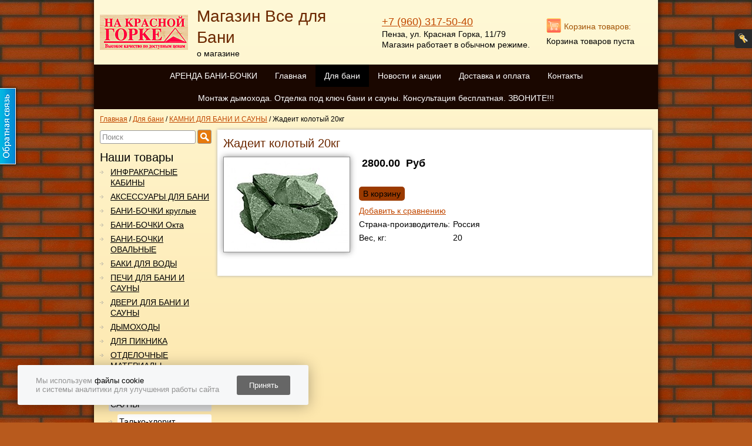

--- FILE ---
content_type: text/html; charset=utf-8
request_url: https://www.redpnz-banya.ru/market/shpaklevki_i_shtukaturki/zhadeit_kolotyj_20kg/
body_size: 8285
content:
<!DOCTYPE html PUBLIC "-//W3C//DTD XHTML 1.0 Strict//EN" "http://www.w3.org/TR/xhtml1/DTD/xhtml1-strict.dtd">
<html xmlns="http://www.w3.org/1999/xhtml" lang="ru" xml:lang="ru"><head><meta http-equiv="Content-Type" content="text/html; charset=utf-8" /><meta http-equiv="X-UA-Compatible" content="IE=edge" /><meta name="description" content="" /><meta name="keywords" content="" /><title>Жадеит колотый 20кг</title><link rel="shortcut icon" href="/favicon.ico" /><link type="text/css" rel="stylesheet" href="/css/default/style.css?1688041093233d0c1d9f7d0cb96383afee5c81148b" /><link type="text/css" rel="stylesheet" href="/css/decor.css?1688041093233d0c1d9f7d0cb96383afee5c81148b" /><link type="text/css" rel="stylesheet" href="/css/user.css?1565168992" /><script type="text/javascript">
				if (window != window.top) {
					var domain = "edusite.su";
					document.domain = domain.replace(window.location.protocol + '//', '');
				}
			</script>						<script type="text/javascript" charset="utf-8" src="/js/cms/jquery.compiled_custom.js?2cmp"></script>
			<script type="text/javascript">jQuery(function(a) {a.datepicker.setDefaults(a.datepicker.regional.ru);});</script>

			<link type="text/css" rel="stylesheet" href="/js/jquery/fancybox/jquery.fancybox-1.3.4.css?2cmp" />
			<script type="text/javascript" charset="utf-8" src="/js/guest.js?2cmp"></script><script charset="utf-8" src="/js/base-template.js?1688041093233d0c1d9f7d0cb96383afee5c81148b" type="text/javascript"></script><script>
			var newOffersImport = parseInt('') || 0;
			var isApplyCurrency = parseInt('Ваших прав недостаточно, чтобы совершить это действие.') || 0;
		</script><meta name="format-detection" content="telephone=no"><meta name="google-site-verification" content="7zB8NtHhET1h7aiDchgSL4JzY7LcrdY0S7Y7jT8LmKs" /><meta name='wmail-verification' content='10035ec55548c9f63f72ac55c5bbcb55' /><meta name="yandex-verification" content="cfed181ec1d10815" /><meta property="og:image" content="//www.redpnz-banya.ru/files/01_06_12_173.jpg" /><script src="/js/cms/performance.monitor.js?1688041093233d0c1d9f7d0cb96383afee5c81148b"></script><script>
					$(document).ready(function() {
						(function () {
							this.users.init(this);
						}).call(application);
					});
				</script><script>
			var itemDiscounts = {};
			</script><style>
			#cookie-notification {
				box-sizing: unset;
				position: fixed;
				display: none;
				align-items: center;
				justify-content: space-around;
				z-index: 1000;
				bottom: 30px;
				left: 30px;
				background-color: #F6F7F8;
				box-shadow: 0 2px 25px rgba(0, 0, 0, 0.3);
				border-radius: 3px;
				padding: 16px;
				width: 463px;
				height: 36px;
				font-size: 13px;
				line-height: normal;
			}

			#cookie-notification a {
				text-decoration: none;
				color: #000000;
			}

			#cookie-notification p {
				color: #939393;
				font-size: 13px;
				margin: 0;
			}

			#accept-cookies {
				background-color: #666666;
				width: 91px;
				height: 33px;
				color: #FFFFFF;
				border-radius: 3px;
				border-color: unset;
				border-style: none;
				cursor: pointer;
				font-family: Arial, serif;
			}

			#accept-cookies p {
				margin-bottom: 0;
			}

			@media (max-width: 767px) {
				#cookie-notification {
					left: 50%;
					transform: translateX(-50%);
				}
			}

			@media (max-width: 622px) {
				#cookie-notification {
					bottom: 90px;
				}
			}

			@media (max-width: 505px) {
				#cookie-notification {
					width: 326px;
					height: 42px;
				}
			}
		</style><script>
				/** Функционал уведомлений о куках. */

				/** @type {string} Название куки. */
				var cookieNotificationName = "cookiesAccepted";

				/** @type {number} Количество дней жизни куки. */
				var cookieNotificationDaysLifeTime = 365;

				/** @type {?HTMLElement} Элемент уведомления. */
				var cookieNotification;

				/**
				 * Инициализирует функционал уведомления о куках.
				 * @return {void}
				 */
				function initCookieNotification() {
					if (getCookiesAccepted()) {
						return;
					}

					cookieNotification = document.getElementById('cookie-notification');
					if (!cookieNotification) {
						return;
					}

					showCookieNotification();

					document.getElementById('accept-cookies').addEventListener('click', function () {
						setCookiesAccepted();
						hideCookieNotification();
					});
				}

				/**
				 * Возвращает значение куки.
				 * @return {boolean}
				 */
				function getCookiesAccepted() {
					var cookies = document.cookie.split('; ');
					for (var i = 0; i < cookies.length; i++) {
						if (cookies[i].split('=')[0] === cookieNotificationName) {
							return true;
						}
					}

					return false;
				}

				/**
				 * Устанавливает значение куки.
				 * @return {void}
				 */
				function setCookiesAccepted() {
					var date = new Date();
					date.setTime(date.getTime() + (cookieNotificationDaysLifeTime * 24 * 60 * 60 * 1000));
					document.cookie = cookieNotificationName + '=1; expires=' + date.toUTCString() + '; Path=/';
				}

				/**
				 * Показывает уведомление.
				 * @return {void}
				 */
				function showCookieNotification() {
					cookieNotification.style.display = 'flex';
				}

				/**
				 * Скрывает уведомление.
				 * @return {void}
				 */
				function hideCookieNotification() {
					cookieNotification.style.display = 'none';
				}

				window.addEventListener('DOMContentLoaded', function () {
					initCookieNotification();
				});
			
			</script><div id="cookie-notification"><div><p>Мы используем <a href="/pdn/" target="_blank">файлы cookie</a></p><p>и системы аналитики для улучшения работы сайта</p></div><button id="accept-cookies">Принять</button></div></head><body><div class="main"><div class="top_header"><div class="title_block"><div class="logo"><a href="/"><img alt="Жадеит колотый 20кг" title="Жадеит колотый 20кг" src="/images/cms/thumbs/9799c8258567b66fc1873aa4697de592b97d61ed/logo_150_auto.png" /></a></div><div class="title_company"><div><a class="name" href="/">Магазин Все для Бани</a></div><div><a class="slogan" href="/">о магазине</a></div></div></div><div class="contacts"><div class="phone"><span class="small-phone">+7 (960) 317-50-40</span><span class="big-phone"></span></div><div class="address">Пенза, ул. Красная Горка, 11/79</div><div class="time">Магазин работает в обычном режиме.</div></div><div class="header_basket" id="header_basket"><div id="header_basket_title" class="header_basket_title header_basket_div"><a href="/emarket/cart/"><span>Корзина товаров:</span></a></div></div></div><div class="menu"><ul><li class="first "><a href="/on-lajn/">АРЕНДА БАНИ-БОЧКИ</a></li><li class="even "><a href="/">Главная</a></li><li class="current "><a href="/market/">Для бани</a></li><li class="even "><a href="/allnews/">Новости и акции</a></li><li class=""><a href="/dostavka_i_oplata/">Доставка и оплата</a></li><li class="even "><a href="/contacts/">Контакты</a></li><li class="last "><a href="/otdelka_pod_klyuch_bani_i_sauny/">Монтаж дымохода. Отделка под ключ бани и сауны. Консультация бесплатная. ЗВОНИТЕ!!!</a></li></ul></div><div class="breadcrumbs"><ul><li class="breadcrumbs_home"><a href="/"><div>Главная</div></a><span class="breadcrumb_separator"><span class="separator_text">/</span></span></li><li><a href="/market/" title="Для бани"><div>Для бани</div></a><span class="breadcrumb_separator"><span class="separator_text">/</span></span></li><li><a href="/market/shpaklevki_i_shtukaturki/" title="КАМНИ ДЛЯ БАНИ И САУНЫ"><div>КАМНИ ДЛЯ БАНИ И САУНЫ</div></a><span class="breadcrumb_separator"><span class="separator_text">/</span></span></li><li class="breadcrumbs_last"><a><div>Жадеит колотый 20кг</div></a><span class="breadcrumb_separator"><span class="separator_text">/</span></span></li></ul></div><div class="content"><div class="left_block"><form action="/search/search_do/" method="get" class="search_form header_search_form"><fieldset><input title="Поиск" class="form_placeholder search_form_string" autocomplete="off" type="text" size="20" value="" name="search_string" /><input class="submit_button " type="submit" value="" /></fieldset></form><div class="left_menu"><div class="catalog_title h1">Наши товары</div><div class="main_catalog_list"><ul class="level-0"><li data-id="1775" class="first "><a href="/market/infrokrasnye_kabiny/">ИНФРАКРАСНЫЕ КАБИНЫ</a></li><li data-id="1153" class="even "><a href="/market/svetil_niki/">АКСЕССУАРЫ ДЛЯ БАНИ</a><ul class="level-1"><li data-id="1673" class="first "><a href="/market/svetil_niki/natural_nye_masla/">Натуральные масла</a></li><li data-id="1670" class="even "><a href="/market/svetil_niki/veniki_dlya_bani/">Веники для бани</a></li><li data-id="1653" class=""><a href="/market/svetil_niki/podgolovniki/">Подголовники</a></li><li data-id="1589" class="even "><a href="/market/svetil_niki/propitki/">Пропитки</a></li><li data-id="1492" class=""><a href="/market/svetil_niki/sol_gimalajskaya/">Соль гималайская</a></li><li data-id="1269" class="even "><a href="/market/svetil_niki/fortochki/">Форточки</a></li><li data-id="1267" class=""><a href="/market/svetil_niki/4/">Ручки для дверей</a></li><li data-id="1265" class="even "><a href="/market/svetil_niki/2/">Абажуры для светильников</a></li><li data-id="1264" class=""><a href="/market/svetil_niki/1/">Руковички, шапочки</a></li><li data-id="1263" class="even "><a href="/market/svetil_niki/polochki/">Полочки вешалки</a></li><li data-id="1262" class="last "><a href="/market/svetil_niki/shajki_zaparaniki/">Шайки, запарники, ковшы</a></li></ul></li><li data-id="1152" class=""><a href="/market/mebel/">БАНИ-БОЧКИ круглые</a><ul class="level-1"><li data-id="1168" class="first "><a href="/market/mebel/2/">Баня-бочка 3м КЕДР</a></li><li data-id="1166" class="even "><a href="/market/mebel/banya-bochka_4_0m/">Баня-бочка 4м КЕДР</a></li><li data-id="2046" class=""><a href="/market/mebel/banya-bochka_4_5m_kedr/">Баня-бочка 4,5м КЕДР</a></li><li data-id="1165" class="even "><a href="/market/mebel/banya-bochka_3_0m/">Баня-бочка 5м КЕДР</a></li><li data-id="1164" class="last "><a href="/market/mebel/banya-bochka_4_5m/">Баня-бочка 6м КЕДР</a></li></ul></li><li data-id="1758" class="even "><a href="/market/bani-bochki_okta/">БАНИ-БОЧКИ Окта</a></li><li data-id="1864" class=""><a href="/market/bani-bochki_oval_nye/">БАНИ-БОЧКИ ОВАЛЬНЫЕ</a></li><li data-id="1151" class="even "><a href="/market/baki_dlya_vody/">БАКИ ДЛЯ ВОДЫ</a><ul class="level-1"><li data-id="1177" class="first "><a href="/market/baki_dlya_vody/3/">Баки-теплообменники</a></li><li data-id="1176" class="even "><a href="/market/baki_dlya_vody/2/">Баки под теплообменники</a></li><li data-id="1172" class="last "><a href="/market/baki_dlya_vody/baki_na_trube/">Баки на трубе</a></li></ul></li><li data-id="1150" class=""><a href="/market/aksessuary_dlya_bani/">ПЕЧИ ДЛЯ БАНИ И САУНЫ</a><ul class="level-1"><li data-id="1193" class="first "><a href="/market/aksessuary_dlya_bani/pechi_drovyannye/">Печи дровяные</a></li><li data-id="1194" class="even "><a href="/market/aksessuary_dlya_bani/pechi_elektricheskie/">Печи электрические</a></li><li data-id="1538" class=""><a href="/market/aksessuary_dlya_bani/pechi_gazovye/">Печи газовые</a></li><li data-id="1711" class="even "><a href="/market/aksessuary_dlya_bani/oblicovka_iz_natural_nogo_kamnya/">Печи и облицовка из натурального камня</a></li><li data-id="1484" class=""><a href="/market/aksessuary_dlya_bani/pul_t_upravleniya/">Пульт управления</a></li><li data-id="1978" class="even "><a href="/market/aksessuary_dlya_bani/parovye_pushki/">Паровые пушки</a></li><li data-id="1696" class="last "><a href="/market/aksessuary_dlya_bani/gorelki_gazovye/">Горелки газовые</a></li></ul></li><li data-id="1142" class="even "><a href="/market/banya-bochka_4_5m/">ДВЕРИ ДЛЯ БАНИ И САУНЫ</a><ul class="level-1"><li data-id="1198" class="first "><a href="/market/banya-bochka_4_5m/dveri_derevyannye/">Двери деревянные</a></li><li data-id="1197" class="last even "><a href="/market/banya-bochka_4_5m/dveri_steklyannye/">Двери стеклянные</a></li></ul></li><li data-id="1143" class=""><a href="/market/banya-bochka_5_5m/">ДЫМОХОДЫ</a><ul class="level-1"><li data-id="2272" class="first "><a href="/market/banya-bochka_5_5m/3/">Промышленные дымоходы</a></li><li data-id="2179" class="even "><a href="/market/banya-bochka_5_5m/2/">Вентиляция Басту</a></li><li data-id="1831" class=""><a href="/market/banya-bochka_5_5m/1/">Мастер флеш</a></li><li data-id="1200" class="even "><a href="/market/banya-bochka_5_5m/dvuhkonturnye_uteplennye/">Двухконтурные утепленные</a></li><li data-id="1199" class=""><a href="/market/banya-bochka_5_5m/odnostennye/">Одностенные</a></li><li data-id="1445" class="last even "><a href="/market/banya-bochka_5_5m/komplektuyuwie/">Комплектующие</a></li></ul></li><li data-id="1162" class="even "><a href="/market/dlya_piknika/">ДЛЯ  ПИКНИКА</a><ul class="level-1"><li data-id="1203" class="first "><a href="/market/dlya_piknika/1/">Аксессуары</a></li><li data-id="1202" class="even "><a href="/market/dlya_piknika/koptil_ni/">Коптильни</a></li><li data-id="1201" class="last "><a href="/market/dlya_piknika/mangaly/">Мангалы</a></li></ul></li><li data-id="1163" class=""><a href="/market/otdelochnye_materialy/">ОТДЕЛОЧНЫЕ МАТЕРИАЛЫ</a><ul class="level-1"><li data-id="2324" class="first "><a href="/market/otdelochnye_materialy/6/">Смеси</a></li><li data-id="2245" class="even "><a href="/market/otdelochnye_materialy/5/">Терракотовая плитка</a></li><li data-id="1208" class=""><a href="/market/otdelochnye_materialy/3/">Огнеупорные материалы</a></li><li data-id="1204" class="even "><a href="/market/otdelochnye_materialy/vagonka/">Вагонка</a></li><li data-id="1207" class=""><a href="/market/otdelochnye_materialy/2/">Наличник</a></li><li data-id="1206" class="even "><a href="/market/otdelochnye_materialy/1/">Плинтус</a></li><li data-id="1205" class=""><a href="/market/otdelochnye_materialy/polok/">Полок</a></li><li data-id="1271" class="last even "><a href="/market/otdelochnye_materialy/4/">Уголки</a></li></ul></li><li data-id="1124" class="even "><a href="/market/cementno-peschanye_smesi_i_rovniteli/">СВЕТИЛЬНИКИ</a><ul class="level-1"><li data-id="1218" class="first last "><a href="/market/cementno-peschanye_smesi_i_rovniteli/svetil_nik/">Светильник Везувий Прямой</a></li></ul></li><li data-id="1116" class="current "><a href="/market/shpaklevki_i_shtukaturki/">КАМНИ ДЛЯ БАНИ И САУНЫ</a><ul class="level-1"><li data-id="1220" class="first "><a href="/market/shpaklevki_i_shtukaturki/tal_ko-hlorit/">Талько-хлорит обвалованный 20кг</a></li><li data-id="1219" class="even "><a href="/market/shpaklevki_i_shtukaturki/kamni_dlya_pechej/">Габро-Диабаз 20кг</a></li><li data-id="1226" class="current "><a href="/market/shpaklevki_i_shtukaturki/zhadeit_kolotyj_20kg/">Жадеит колотый 20кг</a></li><li data-id="1223" class="even "><a href="/market/shpaklevki_i_shtukaturki/2/">Малиновый кварцит 20кг</a></li><li data-id="1229" class=""><a href="/market/shpaklevki_i_shtukaturki/7/">Жадеит колотый 5кг</a></li><li data-id="1228" class="even "><a href="/market/shpaklevki_i_shtukaturki/6/">Жедеит шлифованный 5кг</a></li><li data-id="1227" class="last "><a href="/market/shpaklevki_i_shtukaturki/5/">Жадеит шлифованный 20кг</a></li></ul></li><li data-id="1268" class="even "><a href="/market/mebel_dlya_bani/">МЕБЕЛЬ ДЛЯ БАНИ</a><ul class="level-1"><li data-id="1346" class="first "><a href="/market/mebel_dlya_bani/taburet_pod_starinu/">Табурет под старину</a></li><li data-id="1335" class="even "><a href="/market/mebel_dlya_bani/4/">Лавка 1.0м (липа) (МЛ-1)</a></li><li data-id="1334" class=""><a href="/market/mebel_dlya_bani/3/">Лавка 1.2м (липа) (МЛ-12)</a></li><li data-id="1347" class="even "><a href="/market/mebel_dlya_bani/stolik_so_stoleshnicej_iz_laminata/">Столик со столешницей из ламината</a></li><li data-id="1348" class=""><a href="/market/mebel_dlya_bani/stolik_reechnyj_v_sumke/">Столик реечный в сумке</a></li><li data-id="1329" class="last even "><a href="/market/mebel_dlya_bani/mebel/">Стол дачный складной</a></li></ul></li><li data-id="1069" class=""><a href="/market/tovary_2_kategorii/">ПЕЧИ КАМИНЫ</a></li><li data-id="1161" class="even "><a href="/market/kupeli/">КУПЕЛИ</a><ul class="level-1"><li data-id="1724" class="first "><a href="/market/kupeli/kupeli_oval_nye/">Купели овальные</a></li><li data-id="1727" class="even "><a href="/market/kupeli/kupeli_kruglye/">Купели круглые</a></li><li data-id="1728" class=""><a href="/market/kupeli/kupeli_uglovye/">Купели угловые</a></li><li data-id="1729" class="last even "><a href="/market/kupeli/1/">Купели уличные</a></li></ul></li><li data-id="1144" class=""><a href="/market/banya-bochka_6_0m/">ОТОПИТЕЛЬНЫЕ ПЕЧИ</a><ul class="level-1"><li data-id="1565" class="first "><a href="/market/banya-bochka_6_0m/kotly_s_vodyanym_konturom/">Водогрейные</a></li><li data-id="1562" class="even "><a href="/market/banya-bochka_6_0m/kotly/">Воздухогрейные</a></li><li data-id="2030" class="last "><a href="/market/banya-bochka_6_0m/akssesuary/">Аксессуары</a></li></ul></li><li data-id="1178" class="last even "><a href="/market/chugunnoe_lit_e/">ЧУГУННОЕ ЛИТЬЕ</a></li></ul></div></div><div id="custom_block_2_29_idp0" class="text custom_block_2"><div class="foot-h1">наши плюсы:</div>
<div class="foot-h1"><br>
<div class="r-line">.<span style="background-color: initial;">Индивидуальный подход к каждому клиенту</span></div>
</div>
<div class="foot-box-wr">
<div class="foot-box">
<div class="foot-icon deliv-ic">.</div>
<p><span style="background-color: initial;">Наличия товара и ассортимента</span></p>
<p><span style="background-color: initial;">консультация и грамотный подбор оборудования</span></p>
</div>
</div></div></div><div class="right_block"><h1 id="page_main_header" class="h1 module-catalog method-object"><span class="h1_content">Жадеит колотый 20кг</span></h1><div class="catalog_object_prefix catalog_object_prefix_bottom"></div><div class="object"><div class="object_image"><a class="object_image_a fancybox-group" title="Жадеит колотый 20кг" href="/files/gadeit58_350x350.jpg" rel="zhadeit_kolotyj_20kg"><img alt="Жадеит колотый 20кг" title="Жадеит колотый 20кг" class="catalog-img-idp3438928" src="/images/cms/thumbs/9799c8258567b66fc1873aa4697de592b97d61ed/gadeit58_350x350_210_auto.jpg" /></a></div><div class="price price_top"><span class="price_title"></span><span class="price price_value price_with_discount" data-original="2800" data-rate="1" data-nominal="1" data-percent="">2800.00</span> <span class="currency">Руб</span></div><div class="hidden"><p>Параметры для платежной системы для формирования чеков:</p><span>Ставка НДС: </span><span></span></div><div class="hidden"><span>Предмет расчета: </span><span></span></div><div class="hidden"><span>Способ расчета: </span><span></span></div><br /><div class="buy_button"><a class="button_buy button_buy_order" id="add_basket_1226" data-element-id="1226" data-href="/udata/emarket/basket/put/element/1226/?redirect-uri=/emarket/cart/" data-redirect="1" rel="nofollow">В корзину</a><a href="/emarket/cart/" class="button_buy gotobasket gotobasket_hidden">В наличии</a></div><div class="price price_bottom"><span class="price_title"></span> <span class="price price_value price_with_discount" data-original="2800" data-rate="1" data-nominal="1" data-percent="">2800.00</span> <span class="currency">Руб</span></div><table class="catalog_propertys"><thead class="compare-wrapper hide-for-mobile"><tr><td colspan="2"><div class="compare_button" data-element-id="1226"><a class="compare_button add_compare" id="add_compare_1226" href="/emarket/toCompare/1226/">Добавить к сравнению</a><a class="compare_button goto_compare" style="display: none" id="goto_compare_1226" href="/emarket/compare/">Перейти к сравнению</a><span class="compare_preloader"><img class="compare_preloader_image" src="/base-img/loader.gif" /></span></div></td></tr></thead><tr class="first last hidden artikul_row"><td class="prop_caption">Артикул:</td><td class="prop_value"><div></div></td></tr><tr class="hidden properties_tr"><td class="prop_caption">Производитель:</td><td class="prop_value"><ul></ul></td></tr><tr class="properties_tr"><td class="prop_caption">Страна-производитель:</td><td class="prop_value"><ul><li>Россия</li></ul></td></tr><tr class="first last properties_tr"><td class="prop_caption">Вес, кг:</td><td class="prop_value"><div>20</div></td></tr><tr class="first last hidden properties_tr"><td class="prop_caption">Ширина, мм:</td><td class="prop_value"><div></div></td></tr><tr class="hidden properties_tr"><td class="prop_caption">Класс износостойкости:</td><td class="prop_value"><ul></ul></td></tr><tr class="first last hidden properties_tr"><td class="prop_caption">Диаметр, м:</td><td class="prop_value"><div></div></td></tr><tr class="first last hidden properties_tr"><td class="prop_caption">Соединение:</td><td class="prop_value"><div></div></td></tr><tr class="first last hidden properties_tr"><td class="prop_caption">Цвет:</td><td class="prop_value"><div></div></td></tr><tr class="first last hidden properties_tr"><td class="prop_caption">Объём, м3:</td><td class="prop_value"><div></div></td></tr><tr class="first last hidden properties_tr"><td class="prop_caption">Материал:</td><td class="prop_value"><div></div></td></tr><tr class="first last hidden properties_tr"><td class="prop_caption">Система парогенерации:</td><td class="prop_value"><div></div></td></tr><tr class="first last hidden properties_tr"><td class="prop_caption">Высота, мм:</td><td class="prop_value"><div></div></td></tr><tr class="first last hidden properties_tr"><td class="prop_caption">Глубина, мм:</td><td class="prop_value"><div></div></td></tr><tr class="first last hidden properties_tr"><td class="prop_caption">Диапазон регулировки температуры, °C:</td><td class="prop_value"><div></div></td></tr><tr class="first last hidden properties_tr"><td class="prop_caption">Диапазон регулировки времени работы, ч:</td><td class="prop_value"><div></div></td></tr><tr class="first last hidden properties_tr"><td class="prop_caption">Диапазон установки включения с задержкой, ч:</td><td class="prop_value"><div></div></td></tr><tr class="first last hidden properties_tr"><td class="prop_caption">Мощность ,кВт:</td><td class="prop_value"><div></div></td></tr><tr class="first last hidden properties_tr"><td class="prop_caption">Количество камней, кг:</td><td class="prop_value"><div></div></td></tr><tr class="first last hidden properties_tr"><td class="prop_caption">Пульт управления:</td><td class="prop_value"><div></div></td></tr><tr class="first last hidden properties_tr"><td class="prop_caption">Длина, м:</td><td class="prop_value"><div></div></td></tr><tr class="first last hidden properties_tr"><td class="prop_caption">Объем, л:</td><td class="prop_value"><div></div></td></tr></table><div class="text" id="description_1226_idp3438928"></div><div class="cleaner"></div><ul xmlns:xlink="http://www.w3.org/TR/xlink" class="list_files"></ul><ul class="photo_list catalog_photo_list"></ul><div class="like_block"></div><div class="extra_goods_holder" data-id="1226"></div></div></div><div class="cleaner"></div></div><div id="seo_text_1226_idp0" class="seo_text text"></div><div class="footer"><div id="copyright_29_idp0" class="text copyright"></div><div id="umi-copyright_29_idp0" class="text umi-copyright"></div><div><a href='/pdn/' target='_blank'>Политика конфиденциальности</a></div><div class="text code_pre code_footer"><script>  /*Начало блока кода*/  function check() {    var clickableNum = document.querySelector('body > div.main > div.content > div.right_block > div:nth-child(3) > table > tbody > tr.contact_info_block.contact_phone > td.contact_value > div');    if (clickableNum) {      clickableNum.innerHTML = '<a href="tel: '+clickableNum.innerHTML.trim()+'">'+clickableNum.innerHTML.trim()+'</a>';    }    else {      setTimeout(check, 250);    }  }  check();  /*Конец блока кода*/  function check2() {    var clickableNum = document.querySelector('span.small-phone');    if (clickableNum) {      clickableNum.innerHTML = '<a href="tel: '+clickableNum.innerHTML.trim()+'">'+clickableNum.innerHTML.trim()+'</a>';    }    else {      setTimeout(check, 250);    }  }  check2();</script><!-- Yandex.Metrika counter --><script type="text/javascript" >   (function(m,e,t,r,i,k,a){m[i]=m[i]||function(){(m[i].a=m[i].a||[]).push(arguments)};   m[i].l=1*new Date();   for (var j = 0; j < document.scripts.length; j++) {if (document.scripts[j].src === r) { return; }}   k=e.createElement(t),a=e.getElementsByTagName(t)[0],k.async=1,k.src=r,a.parentNode.insertBefore(k,a)})   (window, document, "script", "https://mc.yandex.ru/metrika/tag.js", "ym");   ym(90870175, "init", {        clickmap:true,        trackLinks:true,        accurateTrackBounce:true,        webvisor:true,        ecommerce:"dataLayer"   });</script><noscript><div><img src="https://mc.yandex.ru/watch/90870175" style="position:absolute; left:-9999px;" alt="" /></div></noscript><!-- /Yandex.Metrika counter --></div><div class="addthis_toolbox" id="social_block"><div id="addthis_toolbox_share" class="text"><p>Поделиться с друзьями:</p></div><a class="social_button social_vk" rel="nofollow" href="https://vkontakte.ru" title="Поделиться ВКонтакте" onclick="return application.socialButtons.open('vk');"></a><a class="social_button social_odnoklassniki" rel="nofollow" href="https://odnoklassniki.ru" title="Поделиться в Одноклассниках" onclick="return application.socialButtons.open('odnoklassniki');"></a><a class="social_button social_mir" rel="nofollow" href="https://my.mail.ru" title="Поделиться в Моём мире" onclick="return application.socialButtons.open('moimir');"></a><a class="social_button social_livejournal" rel="nofollow" href="https://livejournal.com" title="Поделиться в LiveJournal" onclick="return application.socialButtons.open('livejournal');"></a><a class="social_button social_liveinternet" rel="nofollow" href="https://liveinternet.ru" title="Поделиться в LiveInternet" onclick="return application.socialButtons.open('liveinternet');"></a><div class="cleaner"></div></div></div></div><a id="main_big_order_button" class="callback" href="#ajax#ajax-order-form.1226.ajax" title="Обратная связь"><div class="thumbnail_holder" style="max-width:60px;width:31px;height:130px;background-image:url(/images/cms/thumbs/134b8921993b656883563f7e08a8df9cce80e63c/feedback_button_60_auto.jpg)" rel="/images/cms/thumbs/134b8921993b656883563f7e08a8df9cce80e63c/feedback_button_60_auto.jpg"></div></a><div id="main_big_user_block"><a class="ajax_login_toggle ajax_login_toggle_icon" href="/users/login/" title="Авторизация"><span> </span></a></div></body></html>


--- FILE ---
content_type: text/html; charset=utf-8
request_url: https://www.redpnz-banya.ru/catalog/getExtraGoods/?id=1226&type=goods&cache=true
body_size: 905
content:
<style xmlns="http://www.w3.org/1999/xhtml" xmlns:umi="http://www.umi-cms.ru/TR/umi" type="text/css">
			.extra_goods_holder.show_only_when_eip_enabled {
				display: none;
			}
			
			.extra_goods {
				margin-top: 10px;
				margin-bottom: 10px;
			}
			
			.extra_goods .title .controls {
				float: right;
			}

			.extra_goods .title .controls a {
				font-size: 26px;
				text-decoration: none;
				margin-left: 10px;
			}

			.extra_goods .list {
				display: none;
			}

			.extra_goods .carousel {
				padding: 5px;
			}
			
			.extra_goods_holder.show_only_when_eip_enabled .extra_goods .carousel {
				display: none;
			}

			.extra_goods .item {
				display: inline-block;
				text-align: center;
			}

			.extra_goods .photo_link {
				display: inline-block;
			}

			.extra_goods .photo  {
				text-align: center;
				position: relative;
				display: inline-block;
			}

			.extra_goods .item-name  {
				text-align: center;
				margin-top: 10px;
			}

			.extra_goods .short-desc-row {
				text-align: center;
			}

			.extra_goods .price-row {
				margin-top: 5px;
				text-align: center;
			}

			.extra_goods .buy-row {
				margin-top: 5px;
				text-align: center;
			}
			
			.extra_goods .buy-row .buy_button {
				float: none;
				margin-top: 10px auto;
				position: static;
				width: auto;
			}
		</style><div xmlns="http://www.w3.org/1999/xhtml" xmlns:umi="http://www.umi-cms.ru/TR/umi" class="extra_goods hidden" umi:element-id="1226"><h2 class="title"><div class="extra_goods_caption" umi:element-id="29" umi:field-name="field_extra_goods_caption" umi:field-type="string" umi:empty="Введите название блока сопутствующих товаров">Сопутствующие товары</div><div class="controls"><a id="carousel_prev" href="javascript:void(0);">&lt;</a><a id="carousel_next" href="javascript:void(0);">&gt;</a></div></h2><div class="list" umi:element-id="1226" umi:field-name="extra_goods" umi:field-type="extragoodssymlink" umi:type="catalog::object" umi:empty="Сюда можно добавить сопутствующие товары или услуги"/><div class="carousel"/></div>


--- FILE ---
content_type: text/html; charset=utf-8
request_url: https://www.redpnz-banya.ru/ajax/ajax-login.0.ajax
body_size: 1312
content:
<a xmlns="http://www.w3.org/1999/xhtml" xmlns:umi="http://www.umi-cms.ru/TR/umi" class="ajax_login_toggle ajax_login_toggle_icon" href="/users/login/" title="Авторизация"><span> </span></a><div xmlns="http://www.w3.org/1999/xhtml" xmlns:umi="http://www.umi-cms.ru/TR/umi" id="authorization_wrapper"><div class="ajax_login_title"><a href="/users/login/?personal_office=1">Авторизация</a><a class="ajax_login_toggle ajax_login_toggle_close_icon"><span> </span></a></div><form id="ajax_login_form" class="ajax_login_form" action="/users/login_do/" method="post"><fieldset id="ajax_login_field"><div class="field login required"><div class="field_div input"><input title="E-mail" type="text" name="login" class="form_placeholder"/></div></div><div class="field password required"><div class="field_div input"><input title="Пароль" type="password" name="password" class="form_placeholder"/></div></div><div class="cleaner"/><div class="captcha_block captcha_control hidden"><div class="captcha_input"><div class="field input"><input type="text" name="captcha" class="captcha_input form_placeholder placeholder_text" placeholder="Введите код с картинки"/></div></div><div class="captcha_img"><img src="/captcha.php?1769400398&amp;id=1769400398"/><input type="hidden" name="captcha_id" value="1769400398"/></div><div class="cleaner"/></div><div id="ajax_login_error" class="ajax_login_messages"><span>
							Вы ввели неверный логин или пароль.
						</span></div><div id="ajax_captcha_error" class="ajax_login_messages"><span>Не пройдена captcha</span></div><div id="ajax_login_ok" class="ajax_login_messages"><span>
							Добро пожаловать на сайт.
						</span></div></fieldset><fieldset><input type="hidden" name="from_page" value=""/><div class="submit"><a href="/users/registrate/" class="additional_link">Зарегистрироваться</a><a href="/users/forget/" class="additional_link">Забыли пароль?</a><input type="submit" class="all_system_buttons countdown_expiry_event hidden" value="Войти"/><script type="text/javascript">
			$(function () {
				$('.countdown_1 .countdown_1_counter').each(function() {
					var _self = $(this);
					var newDate = new Date();

					$.ajax({
						type: "GET",
						dataType: 'json',
						url: '/udata://custom/checkPossibilitySubmitForms/.json'
					}).done(function(data) {
						if (data.result == 0) {
							$('.countdown_1').each(function() {
								$(this).addClass("hidden");
							});

							$('.countdown_expiry_event').each(function() {
								$(this).removeClass("hidden");
							});
						}

						newDate.setSeconds(newDate.getSeconds() + Number(data.result));
						_self.countdown({until: newDate, padZeroes: true, format: 'HMS'});
					});
				});
			});
		</script><div class="countdown_1"><div>Повторная отправка формы через:
				<a class="countdown_1_counter"/></div></div></div></fieldset></form></div>
